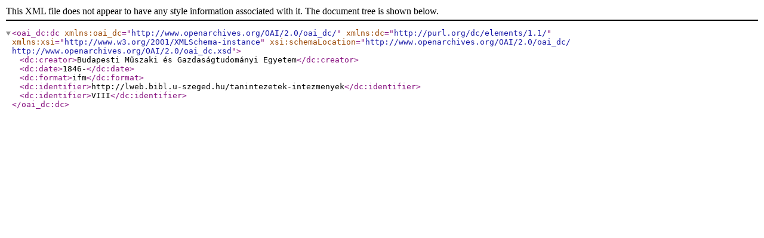

--- FILE ---
content_type: text/xml; charset=utf-8
request_url: http://univa.mflsz.hu/index.php/tanintezetek-intezmenyek;dc?sf_format=xml
body_size: 725
content:
<?xml version="1.0" encoding="utf-8" ?>

<oai_dc:dc
    xmlns:oai_dc="http://www.openarchives.org/OAI/2.0/oai_dc/"
    xmlns:dc="http://purl.org/dc/elements/1.1/"
    xmlns:xsi="http://www.w3.org/2001/XMLSchema-instance"
    xsi:schemaLocation="http://www.openarchives.org/OAI/2.0/oai_dc/
    http://www.openarchives.org/OAI/2.0/oai_dc.xsd">

  
      <dc:creator>Budapesti Műszaki és Gazdaságtudományi Egyetem</dc:creator>
  
  
  
  
  
      <dc:date>1846-</dc:date>
  
  
      <dc:format>ifm</dc:format>
  
  <dc:identifier>http://lweb.bibl.u-szeged.hu/tanintezetek-intezmenyek</dc:identifier>

            <dc:identifier>VIII</dc:identifier>
      
  
  
  
  
  
</oai_dc:dc>
